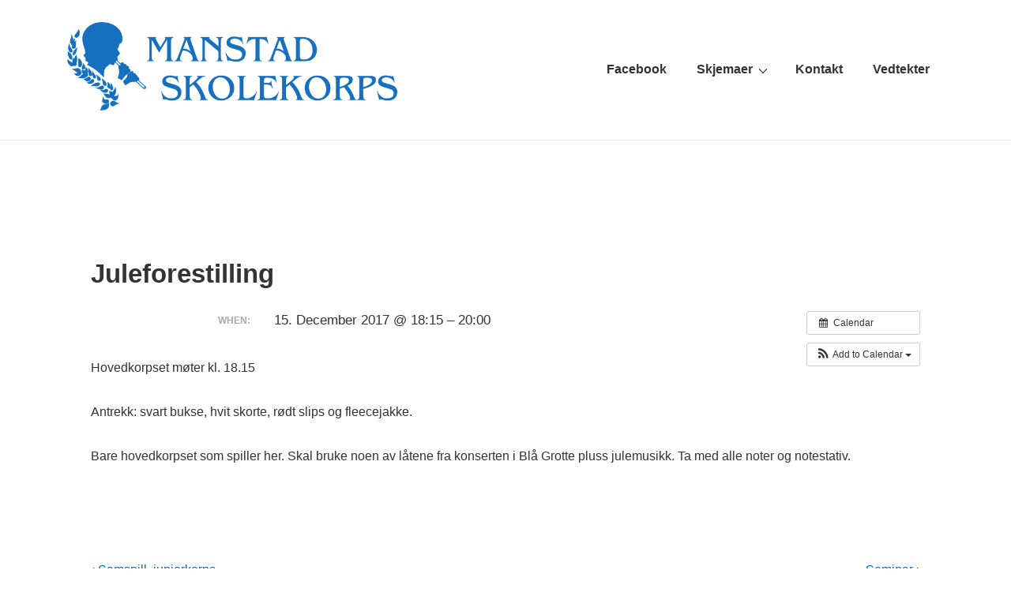

--- FILE ---
content_type: text/plain
request_url: https://www.google-analytics.com/j/collect?v=1&_v=j102&a=1347877768&t=pageview&_s=1&dl=https%3A%2F%2Fwww.manstadskolekorps.no%2Fevent%2Fjuleforestilling%2F&ul=en-us%40posix&dt=Juleforestilling&sr=1280x720&vp=1280x720&_u=IEBAAEABAAAAACAAI~&jid=28735202&gjid=1078734371&cid=1030485417.1768600852&tid=UA-57056863-1&_gid=690632287.1768600852&_r=1&_slc=1&z=1573199087
body_size: -452
content:
2,cG-V01KWY4PDP